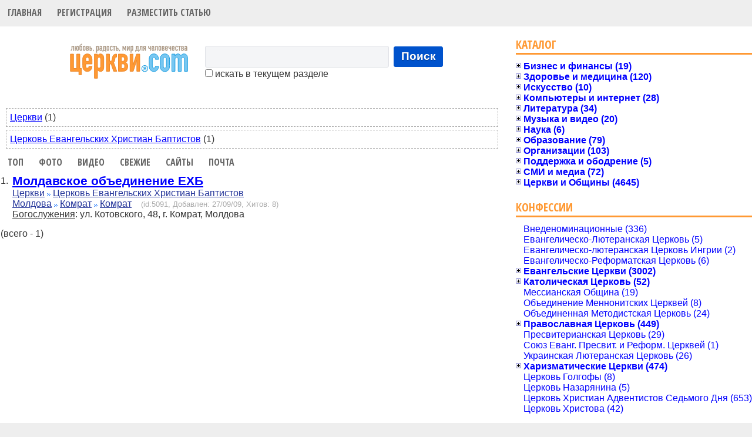

--- FILE ---
content_type: text/html; charset=UTF-8
request_url: https://www.cerkvi.com/?sb=by_countofreview&ic=15&ir=157&it=1890
body_size: 7076
content:
<!DOCTYPE html>
<html>
<head>
 <title>Церкви.com | Каталог христианских Церквей</title>
 <meta http-equiv="Content-type" content="text/html; charset=utf-8" />
 <meta name="keywords" content="church,церковь,христианство,каталог,адрес,телефон,служитель,наставник,храм,католик,православный,протестант,библия,общение,фото,поиск,пастор,адрес,расписание,бог,вера,любовь,Иисус Христос,пророк,учитель,мессия,религия,общество,статистика,каталог,портал,страна,Jesus,Եկեղեցի,Kilsə,Kirche,Kishë,الكنيسة,Kerk,Eliza,царква,Църква,Templom,Giáo Hội,Igrexa,Kerk,Εκκλησία,ეკლესია,Kirke,כנסיה,קירך,Gereja,Eaglais,Kirkja,Iglesia,Chiesa,教會,교회,Baznīca,Bažnyčia,Kościół,Црква,Kostol,Kirik,Kyrka,Kostel,Cerkev,Kanisa,Simbahan,โบสถ์,Kilise,церква,چرچ,Kirkko,Eglise,चर्च,Crkva,教会"/>
 <meta name="description" content="Поисковый интернет-каталог христианских Церквей и объединений. Страны, области, города, конфессии, служители, личные страницы пользователей, новости, поиск, географические интерактивные карты, Open Directory."/>
 <link rel="SHORTCUT ICON" href="https://www.cerkvi.com/favicon.ico"/>
 <link href="https://fonts.googleapis.com/css?family=Open+Sans+Condensed:700" rel="stylesheet" />
 <link type="text/css" rel="stylesheet" href="https://www.cerkvi.com/style.css?163158d1" />
 <link type="text/css" rel="stylesheet" href="https://www.cerkvi.com/css/common.css" />
 <link type="text/css" rel="stylesheet" href="https://www.cerkvi.com/css/jquery.autocomplete.css?dPboZdsg" />
 <link type="text/css" rel="stylesheet" href="https://www.cerkvi.com/css/thickbox.css" />
 <script type="text/javascript" src="https://www.cerkvi.com/js/jquery-1.6.4.min.js"></script>
 <script type="text/javascript" src="https://www.cerkvi.com/js/common.js?1.5"></script>
 <script type="text/javascript" src="https://www.cerkvi.com/js/jquery.bgiframe.min.js"></script>
 <script type="text/javascript" src="https://www.cerkvi.com/js/jquery.ajaxQueue.js"></script>
 <script type="text/javascript" src="https://www.cerkvi.com/js/thickbox-compressed.js"></script>
 <script type="text/javascript" src="https://www.cerkvi.com/js/jquery.autocomplete.js"></script>
 <script type="text/javascript" src="https://www.cerkvi.com/js/jquery.cookie.js"></script>
</head>
<body bgcolor="#eeeeee">
<script>
  (function(i,s,o,g,r,a,m){i['GoogleAnalyticsObject']=r;i[r]=i[r]||function(){
  (i[r].q=i[r].q||[]).push(arguments)},i[r].l=1*new Date();a=s.createElement(o),
  m=s.getElementsByTagName(o)[0];a.async=1;a.src=g;m.parentNode.insertBefore(a,m)
  })(window,document,'script','https://www.google-analytics.com/analytics.js','ga');

  ga('create', 'UA-79566150-1', 'auto');
  ga('send', 'pageview');

</script>
<table width="100%" cellpadding="0" cellspacing="0" border="0" bgcolor="#FFFFFF">
<tr>
<td>
<!-- Header -->
<div class="hl">
<ul class="topLinks">
	<li><a href="https://www.cerkvi.com" title="Главная">Главная</a></li>
	<li><a href="https://www.cerkvi.com/add" title="Добавить запись">Регистрация</a></li>
	<li><a href="https://www.cerkvi.com/newsadd" title="Разместить статью">Разместить статью</a></li>
</ul>
<br style="clear:both"/>
</div>
<!-- end of Header-->
<index>
<table width="100%" cellpadding="0" cellspacing="0" border="0">
<tr>
<td valign="top">

<!-- Search FORM  -->
<table width="100%" cellpadding="0" cellspacing="5" border="0" style="margin-right: 1em;">
<tr>
<td width="100%" align="center">
 <table cellpadding="0" cellspacing="0" border="0">
 <tr>
 <td style="padding-right: 10px">
  <a href="https://www.cerkvi.com"><img src="https://www.cerkvi.com/img/motto.svg" width="215" height="70" border="0"/></a>
 </td>
 <td class="sfrm">
 <form name="frm_srch" method="POST" action="https://www.cerkvi.com/index.php" style="margin:0">
  <table>
  <tr>
  <td>
  <input type="text" class="search" name="key" size="25" maxlength="255" value=""/>
  </td>
  <td>
  <button class="search button" onclick="document.frm_srch.submit();">Поиск</button>
  </td>
  </tr>
  <tr>
  <td colspan="2" align="left">
    <nobr><label for="here00"><input id="here00" type="checkbox" name="here" value="1"/> искать в текущем разделе</label></nobr>
    </td>
  </tr>
  </table>
  <input type="hidden" name="p_ir" value="157"/>
  <input type="hidden" name="p_it" value="1890"/>
  <input type="hidden" name="p_ic" value="15"/>
  <input type="hidden" name="p_r" value="0"/>
  <input type="hidden" name="p_d" value="0"/>
 </form>
 </td>
 </tr>
 </table>
</td>
</tr>
</table>
<!-- End of Search FORM -->

<!-- Раздел -->
<div style="padding: 20pt 10pt 4pt 10pt" align="left">
</div>


<div class="toprr">
<nobr><a href="https://www.cerkvi.com/?r=1ic=15&amp;ir=157&amp;it=1890&amp;sb=by_countofreview">Церкви</a>&nbsp;(1)</nobr>
</div>
<div class="toprr">
<nobr><a href="https://www.cerkvi.com/?d=7ic=15&amp;ir=157&amp;it=1890&amp;sb=by_countofreview">Церковь Евангельских Христиан Баптистов</a>&nbsp;(1)</nobr>
</div>


<ul class="topLinks">
	<li><a href="https://www.cerkvi.com/?sb=by_countofreview&amp;ic=15&amp;ir=157&amp;it=1890" title="Сортировать по количеству просмотров">Топ</a></li>
	<li><a href="https://www.cerkvi.com/?sb=by_photos&amp;ic=15&amp;ir=157&amp;it=1890" title="Выбрать в первую очередь те, которые с фотографиями">Фото</a></li>
    <li><a href="https://www.cerkvi.com/?sb=by_withvideo&amp;ic=15&amp;ir=157&amp;it=1890" title="Отобрать те, которые с видео">Видео</a></li>
	<li><a href="https://www.cerkvi.com/?sb=by_lastvisit&amp;ic=15&amp;ir=157&amp;it=1890" title="Сортировать по дате последнего визита">Свежие</a></li>
	<li><a href="https://www.cerkvi.com/?sb=by_withwww&amp;ic=15&amp;ir=157&amp;it=1890" title="Отобрать те, у которых указан сайт">Сайты</a></li>
	<li><a href="https://www.cerkvi.com/?sb=by_withemail&amp;ic=15&amp;ir=157&amp;it=1890" title="Отобрать те, у которых указан email">Почта</a></li>
</ul>
<br style="clear:both;"/>
<table width="96%" cellpadding="3" cellspacing="1" border="0" align="center">

<tr>
<td width="1" align="right" valign="top" class="numb">1.</td>
<td valign="top" align="left" style="padding-bottom: 4px">
 <a href="https://www.cerkvi.com/5091" title="Подробнее" class="name">Молдавское объединение EXБ</a>
     <br/>
  <a href="https://www.cerkvi.com/?r=1&amp;ic=15&amp;ir=157&amp;it=1890&amp;sb=by_countofreview" class="r">Церкви</a> <img src="https://www.cerkvi.com/img/vpered.gif" width="6" height="5" border="0"/> <a href="https://www.cerkvi.com/?d=7&amp;ic=15&amp;ir=157&amp;it=1890&amp;sb=by_countofreview" class="d">Церковь Евангельских Христиан Баптистов</a>
 <br/>
 <a href="https://www.cerkvi.com/?ic=15&amp;sb=by_countofreview" class="loc">Молдова</a> <img src="https://www.cerkvi.com/img/vpered.gif" width="6" height="5" border="0" /> <a href="https://www.cerkvi.com/?ir=157&amp;ic=15&amp;sb=by_countofreview" class="loc">Комрат</a> <img src="https://www.cerkvi.com/img/vpered.gif" width="6" height="5" border="0" /> <a href="https://www.cerkvi.com/?it=1890&amp;ic=15&amp;ir=157&amp;sb=by_countofreview" class="loc">Комрат</a>&nbsp;&nbsp;&nbsp;
 <span class="idd" title="R:224">(id:5091, Добавлен: 27/09/09,
 Хитов: 8)</span>
 <br>
    <span class="za">Богослужения</span>: ул. Котовского, 48, г. Комрат, Молдова<br/>       </td>
</tr>
 <tr>
  <td colspan="9" align="left" style="padding-top: 10px"> (всего - 1)</td>
 </tr>
</table></td>

<td width="400" valign="top">

<div>
<div class="rubric_head">
    <h3 class="rubric_title"><a href="https://www.cerkvi.com/" onclick="return false;" style="cursor:default;">Каталог</a></h3>
</div>
<div id="tree-dir" class="tree">
<div class="node" style="">
<a id="tree-dir-33" href="https://www.cerkvi.com/?r=33"><label class="expander closed"></label><span class="closed">Бизнес и финансы (19)</span></a><div class="node" style=""><a id="tree-dir-3" href="https://www.cerkvi.com/?r=3"><label class="expander"></label><span>Производство (7)</span></a></div>
<div class="node" style=""><a id="tree-dir-31" href="https://www.cerkvi.com/?r=31"><label class="expander"></label><span>Торговля (4)</span></a></div>
<div class="node" style=""><a id="tree-dir-4" href="https://www.cerkvi.com/?r=4"><label class="expander"></label><span>Фирмы (8)</span></a></div>
</div>
<div class="node" style="">
<a id="tree-dir-36" href="https://www.cerkvi.com/?r=36"><label class="expander closed"></label><span class="closed">Здоровье и медицина (120)</span></a><div class="node" style=""><a id="tree-dir-11" href="https://www.cerkvi.com/?r=11"><label class="expander"></label><span>Медицинские организации (0)</span></a></div>
<div class="node" style=""><a id="tree-dir-47" href="https://www.cerkvi.com/?r=47"><label class="expander"></label><span>Отдых (4)</span></a></div>
<div class="node" style=""><a id="tree-dir-12" href="https://www.cerkvi.com/?r=12"><label class="expander"></label><span>Реабилитация (116)</span></a></div>
</div>
<div class="node" style="">
<a id="tree-dir-37" href="https://www.cerkvi.com/?r=37"><label class="expander closed"></label><span class="closed">Искусство (10)</span></a><div class="node" style=""><a id="tree-dir-14" href="https://www.cerkvi.com/?r=14"><label class="expander"></label><span>Рисование и фото (6)</span></a></div>
<div class="node" style=""><a id="tree-dir-13" href="https://www.cerkvi.com/?r=13"><label class="expander"></label><span>Театры (4)</span></a></div>
</div>
<div class="node" style="">
<a id="tree-dir-38" href="https://www.cerkvi.com/?r=38"><label class="expander closed"></label><span class="closed">Компьютеры и интернет (28)</span></a><div class="node" style=""><a id="tree-dir-16" href="https://www.cerkvi.com/?r=16"><label class="expander"></label><span>Web-мастерские (0)</span></a></div>
<div class="node" style=""><a id="tree-dir-30" href="https://www.cerkvi.com/?r=30"><label class="expander"></label><span>Интернет-магазины (8)</span></a></div>
<div class="node" style=""><a id="tree-dir-46" href="https://www.cerkvi.com/?r=46"><label class="expander"></label><span>Интернет-проекты (20)</span></a></div>
<div class="node" style=""><a id="tree-dir-15" href="https://www.cerkvi.com/?r=15"><label class="expander"></label><span>Програмное обеспечение (0)</span></a></div>
</div>
<div class="node" style="">
<a id="tree-dir-39" href="https://www.cerkvi.com/?r=39"><label class="expander closed"></label><span class="closed">Литература (34)</span></a><div class="node" style=""><a id="tree-dir-19" href="https://www.cerkvi.com/?r=19"><label class="expander"></label><span>Авторы (5)</span></a></div>
<div class="node" style=""><a id="tree-dir-20" href="https://www.cerkvi.com/?r=20"><label class="expander"></label><span>Библиотеки (1)</span></a></div>
<div class="node" style=""><a id="tree-dir-18" href="https://www.cerkvi.com/?r=18"><label class="expander"></label><span>Издательства (23)</span></a></div>
<div class="node" style=""><a id="tree-dir-17" href="https://www.cerkvi.com/?r=17"><label class="expander"></label><span>Магазины (5)</span></a></div>
</div>
<div class="node" style="">
<a id="tree-dir-40" href="https://www.cerkvi.com/?r=40"><label class="expander closed"></label><span class="closed">Музыка и видео (20)</span></a><div class="node" style=""><a id="tree-dir-23" href="https://www.cerkvi.com/?r=23"><label class="expander"></label><span>Магазины (3)</span></a></div>
<div class="node" style=""><a id="tree-dir-21" href="https://www.cerkvi.com/?r=21"><label class="expander"></label><span>Музыканты и группы (14)</span></a></div>
<div class="node" style=""><a id="tree-dir-22" href="https://www.cerkvi.com/?r=22"><label class="expander"></label><span>Студии (3)</span></a></div>
</div>
<div class="node" style="">
<a id="tree-dir-41" href="https://www.cerkvi.com/?r=41"><label class="expander closed"></label><span class="closed">Наука (6)</span></a><div class="node" style=""><a id="tree-dir-25" href="https://www.cerkvi.com/?r=25"><label class="expander"></label><span>История (1)</span></a></div>
<div class="node" style=""><a id="tree-dir-24" href="https://www.cerkvi.com/?r=24"><label class="expander"></label><span>Теология (5)</span></a></div>
</div>
<div class="node" style="">
<a id="tree-dir-34" href="https://www.cerkvi.com/?r=34"><label class="expander closed"></label><span class="closed">Образование (79)</span></a><div class="node" style=""><a id="tree-dir-6" href="https://www.cerkvi.com/?r=6"><label class="expander"></label><span>Курсы и программы (17)</span></a></div>
<div class="node" style=""><a id="tree-dir-5" href="https://www.cerkvi.com/?r=5"><label class="expander"></label><span>Учебные заведения (62)</span></a></div>
</div>
<div class="node" style="">
<a id="tree-dir-35" href="https://www.cerkvi.com/?r=35"><label class="expander closed"></label><span class="closed">Организации (103)</span></a><div class="node" style=""><a id="tree-dir-7" href="https://www.cerkvi.com/?r=7"><label class="expander"></label><span>Благотворительность (19)</span></a></div>
<div class="node" style=""><a id="tree-dir-9" href="https://www.cerkvi.com/?r=9"><label class="expander"></label><span>Миссии (41)</span></a></div>
<div class="node" style=""><a id="tree-dir-8" href="https://www.cerkvi.com/?r=8"><label class="expander"></label><span>Союзы и объединения (43)</span></a></div>
</div>
<div class="node" style="">
<a id="tree-dir-43" href="https://www.cerkvi.com/?r=43"><label class="expander closed"></label><span class="closed">Поддержка и ободрение (5)</span></a><div class="node" style=""><a id="tree-dir-26" href="https://www.cerkvi.com/?r=26"><label class="expander"></label><span>Консультирование (5)</span></a></div>
</div>
<div class="node" style="">
<a id="tree-dir-44" href="https://www.cerkvi.com/?r=44"><label class="expander closed"></label><span class="closed">СМИ и медиа (72)</span></a><div class="node" style=""><a id="tree-dir-27" href="https://www.cerkvi.com/?r=27"><label class="expander"></label><span>Газеты и журналы (58)</span></a></div>
<div class="node" style=""><a id="tree-dir-28" href="https://www.cerkvi.com/?r=28"><label class="expander"></label><span>Радио и телевидение (14)</span></a></div>
</div>
<div class="node" style="">
<a id="tree-dir-32" href="https://www.cerkvi.com/?r=32"><label class="expander closed"></label><span class="closed">Церкви и Общины (4645)</span></a><div class="node" style=""><a id="tree-dir-2" href="https://www.cerkvi.com/?r=2"><label class="expander"></label><span>Епархии (74)</span></a></div>
<div class="node" style=""><a id="tree-dir-29" href="https://www.cerkvi.com/?r=29"><label class="expander"></label><span>Монастыри (27)</span></a></div>
<div class="node" style=""><a id="tree-dir-45" href="https://www.cerkvi.com/?r=45"><label class="expander"></label><span>Учреждения (16)</span></a></div>
<div class="node" style=""><a id="tree-dir-1" href="https://www.cerkvi.com/?r=1"><label class="expander"></label><span>Церкви (4528)</span></a></div>
</div>
</div>

</div>

<br/>

<div>
<div class="rubric_head">
    <h3 class="rubric_title"><a href="https://www.cerkvi.com/" onclick="return false;" style="cursor:default;">Конфессии</a></h3>
</div>
<div id="tree-den" class="tree">
<div class="node" style=""><a id="tree-den-14" href="https://www.cerkvi.com/?d=14"><label class="expander"></label><span>Внеденоминационные (336)</span></a></div>
<div class="node" style=""><a id="tree-den-45" href="https://www.cerkvi.com/?d=45"><label class="expander"></label><span>Евангелическо-Лютеранская Церковь (5)</span></a></div>
<div class="node" style=""><a id="tree-den-42" href="https://www.cerkvi.com/?d=42"><label class="expander"></label><span>Евангелическо-лютеранская Церковь Ингрии (2)</span></a></div>
<div class="node" style=""><a id="tree-den-29" href="https://www.cerkvi.com/?d=29"><label class="expander"></label><span>Евангелическо-Реформатская Церковь (6)</span></a></div>
<div class="node" style="">
<a id="tree-den-26" href="https://www.cerkvi.com/?d=26"><label class="expander closed"></label><span class="closed">Евангельские Церкви (3002)</span></a><div class="node" style=""><a id="tree-den-35" href="https://www.cerkvi.com/?d=35"><label class="expander"></label><span>АМЦЕХУ (8)</span></a></div>
<div class="node" style=""><a id="tree-den-43" href="https://www.cerkvi.com/?d=43"><label class="expander"></label><span>Ассоциация Независимых Евангельских Церквей (5)</span></a></div>
<div class="node" style=""><a id="tree-den-48" href="https://www.cerkvi.com/?d=48"><label class="expander"></label><span>Ассоциация Свободных Евангельских Церквей (2)</span></a></div>
<div class="node" style=""><a id="tree-den-37" href="https://www.cerkvi.com/?d=37"><label class="expander"></label><span>Всеукраинский Союз Церквей ХВЕ (22)</span></a></div>
<div class="node" style=""><a id="tree-den-38" href="https://www.cerkvi.com/?d=38"><label class="expander"></label><span>Евангельский Христианский Миссионерский Союз (42)</span></a></div>
<div class="node" style=""><a id="tree-den-50" href="https://www.cerkvi.com/?d=50"><label class="expander"></label><span>Российский объединенный Союз ХВЕ(П) (4)</span></a></div>
<div class="node" style=""><a id="tree-den-22" href="https://www.cerkvi.com/?d=22"><label class="expander"></label><span>Украинская Христианская Евангельская Церковь (41)</span></a></div>
<div class="node" style=""><a id="tree-den-39" href="https://www.cerkvi.com/?d=39"><label class="expander"></label><span>ХВЕ Ассамблеи Бога (8)</span></a></div>
<div class="node" style=""><a id="tree-den-7" href="https://www.cerkvi.com/?d=7"><label class="expander"></label><span>Церковь Евангельских Христиан Баптистов (1677)</span></a></div>
<div class="node" style=""><a id="tree-den-6" href="https://www.cerkvi.com/?d=6"><label class="expander"></label><span>Церковь Христиан Веры Евангельской (1193)</span></a></div>
</div>
<div class="node" style="">
<a id="tree-den-25" href="https://www.cerkvi.com/?d=25"><label class="expander closed"></label><span class="closed">Католическая Церковь (52)</span></a><div class="node" style=""><a id="tree-den-10" href="https://www.cerkvi.com/?d=10"><label class="expander"></label><span>Греко-католическая Церковь (8)</span></a></div>
<div class="node" style=""><a id="tree-den-2" href="https://www.cerkvi.com/?d=2"><label class="expander"></label><span>Римская Католическая Церковь (44)</span></a></div>
</div>
<div class="node" style=""><a id="tree-den-30" href="https://www.cerkvi.com/?d=30"><label class="expander"></label><span>Мессианская Община (19)</span></a></div>
<div class="node" style=""><a id="tree-den-40" href="https://www.cerkvi.com/?d=40"><label class="expander"></label><span>Объединение Меннонитских Церквей (8)</span></a></div>
<div class="node" style=""><a id="tree-den-15" href="https://www.cerkvi.com/?d=15"><label class="expander"></label><span>Объединенная Методистская Церковь (24)</span></a></div>
<div class="node" style="">
<a id="tree-den-24" href="https://www.cerkvi.com/?d=24"><label class="expander closed"></label><span class="closed">Православная Церковь (449)</span></a><div class="node" style=""><a id="tree-den-3" href="https://www.cerkvi.com/?d=3"><label class="expander"></label><span>Автокефальная Православная Церковь (301)</span></a></div>
<div class="node" style=""><a id="tree-den-17" href="https://www.cerkvi.com/?d=17"><label class="expander"></label><span>Истинно-Православная Церковь (5)</span></a></div>
<div class="node" style=""><a id="tree-den-1" href="https://www.cerkvi.com/?d=1"><label class="expander"></label><span>Православная Церковь Украины (29)</span></a></div>
<div class="node" style=""><a id="tree-den-44" href="https://www.cerkvi.com/?d=44"><label class="expander"></label><span>Православная Церковь Чешских земель и Словакии (1)</span></a></div>
<div class="node" style=""><a id="tree-den-32" href="https://www.cerkvi.com/?d=32"><label class="expander"></label><span>Русская Православная Старообрядческая Церковь (2)</span></a></div>
<div class="node" style=""><a id="tree-den-28" href="https://www.cerkvi.com/?d=28"><label class="expander"></label><span>Русская Православная Церковь (21)</span></a></div>
<div class="node" style=""><a id="tree-den-9" href="https://www.cerkvi.com/?d=9"><label class="expander"></label><span>Украинская Православная Церковь (89)</span></a></div>
<div class="node" style=""><a id="tree-den-41" href="https://www.cerkvi.com/?d=41"><label class="expander"></label><span>УПЦ КП - Немецкий Деканат (1)</span></a></div>
</div>
<div class="node" style=""><a id="tree-den-16" href="https://www.cerkvi.com/?d=16"><label class="expander"></label><span>Пресвитерианская Церковь (29)</span></a></div>
<div class="node" style=""><a id="tree-den-49" href="https://www.cerkvi.com/?d=49"><label class="expander"></label><span>Союз Еванг. Пресвит. и Реформ. Церквей (1)</span></a></div>
<div class="node" style=""><a id="tree-den-4" href="https://www.cerkvi.com/?d=4"><label class="expander"></label><span>Украинская Лютеранская Церковь (26)</span></a></div>
<div class="node" style="">
<a id="tree-den-27" href="https://www.cerkvi.com/?d=27"><label class="expander closed"></label><span class="closed">Харизматические Церкви (474)</span></a><div class="node" style=""><a id="tree-den-21" href="https://www.cerkvi.com/?d=21"><label class="expander"></label><span>Объединение "Новое Поколение" (78)</span></a></div>
<div class="node" style=""><a id="tree-den-19" href="https://www.cerkvi.com/?d=19"><label class="expander"></label><span>Объединение "Посольство Божье" (34)</span></a></div>
<div class="node" style=""><a id="tree-den-33" href="https://www.cerkvi.com/?d=33"><label class="expander"></label><span>Украинская Реформаторская Православная Церковь (3)</span></a></div>
<div class="node" style=""><a id="tree-den-46" href="https://www.cerkvi.com/?d=46"><label class="expander"></label><span>Христианская Реформаторская Церковь (1)</span></a></div>
<div class="node" style=""><a id="tree-den-8" href="https://www.cerkvi.com/?d=8"><label class="expander"></label><span>Церковь Полного Евангелия (243)</span></a></div>
<div class="node" style=""><a id="tree-den-20" href="https://www.cerkvi.com/?d=20"><label class="expander"></label><span>Церковь Христиан Пятидесятников (115)</span></a></div>
</div>
<div class="node" style=""><a id="tree-den-31" href="https://www.cerkvi.com/?d=31"><label class="expander"></label><span>Церковь Голгофы (8)</span></a></div>
<div class="node" style=""><a id="tree-den-23" href="https://www.cerkvi.com/?d=23"><label class="expander"></label><span>Церковь Назарянина (5)</span></a></div>
<div class="node" style=""><a id="tree-den-5" href="https://www.cerkvi.com/?d=5"><label class="expander"></label><span>Церковь Христиан Адвентистов Седьмого Дня (653)</span></a></div>
<div class="node" style=""><a id="tree-den-18" href="https://www.cerkvi.com/?d=18"><label class="expander"></label><span>Церковь Христова (42)</span></a></div>
</div>

</div>

<div style="width:400px">
<br/>
<div class="rubric_head">
    <h3 class="rubric_title"><a href="https://www.cerkvi.com/" onclick="return false;" style="cursor:default;">География</a></h3>
</div>
<a href="https://www.cerkvi.com/?ic=12">Абхазия</a>
 / <a href="https://www.cerkvi.com/?ic=19">Австралия</a>
 / <a href="https://www.cerkvi.com/?ic=3">Азербайджан</a>
 / <a href="https://www.cerkvi.com/?ic=26">Армения</a>
 / <a href="https://www.cerkvi.com/?ic=4">Беларусь</a>
 / <a href="https://www.cerkvi.com/?ic=20">Бельгия</a>
 / <a href="https://www.cerkvi.com/?ic=25">Великобритания</a>
 / <a href="https://www.cerkvi.com/?ic=8">Германия</a>
 / <a href="https://www.cerkvi.com/?ic=23">Грузия</a>
 / <a href="https://www.cerkvi.com/?ic=14">Израиль</a>
 / <a href="https://www.cerkvi.com/?ic=21">Испания</a>
 / <a href="https://www.cerkvi.com/?ic=6">Казахстан</a>
 / <a href="https://www.cerkvi.com/?ic=18">Канада</a>
 / <a href="https://www.cerkvi.com/?ic=5">Кыргызстан</a>
 / <a href="https://www.cerkvi.com/?ic=10">Латвия</a>
 / <a href="https://www.cerkvi.com/?ic=7">Литва</a>
 /  
<span class="sel">Молдова</span>
 / <a href="https://www.cerkvi.com/?ic=2">Россия</a>
 / <a href="https://www.cerkvi.com/?ic=11">США</a>
 / <a href="https://www.cerkvi.com/?ic=16">Таджикистан</a>
 / <a href="https://www.cerkvi.com/?ic=9">Узбекистан</a>
 / <a href="https://www.cerkvi.com/?ic=1">Украина</a>
 / <a href="https://www.cerkvi.com/?ic=27">Финляндия</a>
 / <a href="https://www.cerkvi.com/?ic=24">Франция</a>
 / <a href="https://www.cerkvi.com/?ic=22">Чехия</a>
 / <a href="https://www.cerkvi.com/?ic=17">Эстония</a>
<br/><br/>
<b>Области</b><br/>
 
<a href="https://www.cerkvi.com/?ic=15&amp;ir=155">Бельцы</a>
 /  
<a href="https://www.cerkvi.com/?ic=15&amp;ir=156">Бендеры</a>
 /  
<a href="https://www.cerkvi.com/?ic=15&amp;ir=280">Гагаузия</a>
 /  
<a href="https://www.cerkvi.com/?ic=15&amp;ir=154">Кишинёв</a>
 / <span class="sel">Комрат</span>
 /  
<a href="https://www.cerkvi.com/?ic=15&amp;ir=281">Приднестровье</a>
 /  
<a href="https://www.cerkvi.com/?ic=15&amp;ir=158">Тирасполь</a>
<br/><br/>
<b>Города</b><br/>
<span class="sel">Комрат</span>
</div>


<div style="width:400px;">
    <br/>
    <div class="rubric_head">
        <h3 class="rubric_title"><a href="https://www.cerkvi.com/news">Все новости и видео &gt;&gt;</a></h3>
    </div>
<div class="rnews">
<a href="https://www.cerkvi.com/news/78068" class="ythumb"><img
        src="https://www.cerkvi.com/img/dot.gif" style="background-image: url('https://i.ytimg.com/vi/nauyFflRPD0/0.jpg');"
        width="100" height="56" border="0"/>Бережіть своє серце ‍🩹</a> <span class="nobr">08/12/25 13:47</span>
</div>
<div class="rnews">
<a href="https://www.cerkvi.com/news/78066" class="ythumb"><img
        src="https://www.cerkvi.com/img/dot.gif" style="background-image: url('https://i.ytimg.com/vi/9jFuXnp0nqQ/0.jpg');"
        width="100" height="56" border="0"/>Save a Life. Благодійна вечеря</a> <span class="nobr">08/12/25 05:32</span>
</div>
<div class="rnews">
<a href="https://www.cerkvi.com/news/78067" class="ythumb"><img
        src="https://www.cerkvi.com/img/dot.gif" style="background-image: url('https://i.ytimg.com/vi/R2hL4wX6QZM/0.jpg');"
        width="100" height="56" border="0"/>Повертаємось до основ - Дмитро Колесник</a> <span class="nobr">08/12/25 05:28</span>
</div>
<div class="rnews">
<a href="https://www.cerkvi.com/news/78064" class="ythumb"><img
        src="https://www.cerkvi.com/img/dot.gif" style="background-image: url('https://i.ytimg.com/vi/dCWyN8PtaX4/0.jpg');"
        width="100" height="56" border="0"/>Недільне Богослужіння церкви "Відродження". Пастор Віталій смолін - «Згадайте лотову жінку»</a> <span class="nobr">07/12/25 17:39</span>
</div>
<div class="rnews">
<a href="https://www.cerkvi.com/news/78063" class="ythumb"><img
        src="https://www.cerkvi.com/img/dot.gif" style="background-image: url('https://i.ytimg.com/vi/9-UqouLkwVI/0.jpg');"
        width="100" height="56" border="0"/>Relationship. Pastor Vasiliy Kondratyuk</a> <span class="nobr">07/12/25 16:59</span>
</div>
<div class="rnews">
<a href="https://www.cerkvi.com/news/78061" class="ythumb"><img
        src="https://www.cerkvi.com/img/dot.gif" style="background-image: url('https://i.ytimg.com/vi/Q6gtcfoZMJY/0.jpg');"
        width="100" height="56" border="0"/>Адвент. Друга свічка - Миру</a> <span class="nobr">07/12/25 16:52</span>
</div>
<div class="rnews">
<a href="https://www.cerkvi.com/news/78062" class="ythumb"><img
        src="https://www.cerkvi.com/img/dot.gif" style="background-image: url('https://i.ytimg.com/vi/CC6lQOtG3fc/0.jpg');"
        width="100" height="56" border="0"/>Недільне Богослужіння</a> <span class="nobr">07/12/25 16:31</span>
</div>
<div class="rnews">
<a href="https://www.cerkvi.com/news/78065" class="ythumb"><img
        src="https://www.cerkvi.com/img/dot.gif" style="background-image: url('https://i.ytimg.com/vi/1KgUbDPSXAk/0.jpg');"
        width="100" height="56" border="0"/>Владимир Куриленко - Этапы Духовного Роста: Юноши</a> <span class="nobr">07/12/25 16:27</span>
</div>
<div class="rnews">
<a href="https://www.cerkvi.com/news/78057" class="ythumb"><img
        src="https://www.cerkvi.com/img/dot.gif" style="background-image: url('https://i.ytimg.com/vi/EKrIj4RFppg/0.jpg');"
        width="100" height="56" border="0"/>Повертаємось до основ</a> <span class="nobr">07/12/25 13:00</span>
</div>
<div class="rnews">
<a href="https://www.cerkvi.com/news/78060" class="ythumb"><img
        src="https://www.cerkvi.com/img/dot.gif" style="background-image: url('https://i.ytimg.com/vi/cnLbbwaf5WM/0.jpg');"
        width="100" height="56" border="0"/>Денне Служіння</a> <span class="nobr">07/12/25 11:58</span>
</div>
</div>
<br/><a href="https://www.cerkvi.com/news">все новости</a>&nbsp;<img src="https://www.cerkvi.com/img/vpered.gif" width="6" height="5" border="0"/>
<br/><br/>

<!-- logon  -->
<div>
    <div class="rubric_head">
        <h3 class="rubric_title"><a href="https://www.cerkvi.com/" onclick="return false;" style="cursor:default;">Форма входа</a></h3>
    </div>
<form name="frm_logon" action="https://www.cerkvi.com/index.php" method="POST">
<table cellpadding="0" cellspacing="0" border="0" class="tlogon">
<tr>
<td style="padding-top: 4px">Имя:</td> 
<td style="padding-top: 4px"><input  type="text" name="use_login" size="20" maxlength="24" value=""/></td>
</tr>
<tr>
<td>Пароль:</td> 
<td><input type="password" name="use_password" size="20" maxlength="24" value=""/></td>
</tr>
<tr>
<td colspan="2">
<table cellpadding="0" cellspacing="0" border="0" width="230">
<tr>
<td>
<img src="https://www.cerkvi.com/img/whpus9x9.gif" width="9" height="9" border="0" alt=""/>&nbsp;<a
href="https://www.cerkvi.com/add" class="flgi" 
onclick="p=document.frm_logon; p.a.value='add'; p.use_password2.value=p.use_password.value; p.submit(); return false;">Регистрация</a>
<br/>
<span class="nobr"><img src="https://www.cerkvi.com/img/whpus9x9.gif" width="9" height="9" border="0" alt=""/>&nbsp;<a
            href="https://www.cerkvi.com/restore" class="flgi">Забыли&nbsp;пароль?</a></span>
</td>
<td width="76">
<input type="hidden" name="a" value="logon"/>
<input type="hidden" name="use_password2" size="20" maxlength="24" value=""/>
<div align="right" style="padding: 0;"><button
            class="submit button"
            onclick="document.frm_logon.submit();">Вход</button></div>
</td>
</tr>
</table>
</td>
</tr>
</table>
</form>
</div>
<!-- end of logon-->
</td>

</tr>
</table>
</index>

<br/><br/>
<div class="foot">
<div style="float:left; line-height: 1.7em;">
<img src="https://www.cerkvi.com/img/whpus9x9.gif" width="9" height="9" border="0" alt=""/>&nbsp;<a href="https://www.cerkvi.com/add" target="_blank">Добавить в каталог</a> &nbsp;|&nbsp;
<img src="https://www.cerkvi.com/img/whpus9x9.gif" width="9" height="9" border="0" alt=""/>&nbsp;<a href="https://www.cerkvi.com/newsadd" target="_blank">Добавить статью</a>&nbsp;
 &nbsp;| &nbsp; <a href="mailto:churches@mail.ru" title="Связаться с администратором Церкви.com" target="_blank">Написать письмо администратору</a><br/>
&copy; Церкви.com 2003-2025 <br/>
</div>
<div align="right" style="line-height: 1.7em;">
PGT: 0.0177 cек.<br/>

</div>
</div>
</td>
</tr>
</table>
</body>
</html>


--- FILE ---
content_type: text/css
request_url: https://www.cerkvi.com/css/jquery.autocomplete.css?dPboZdsg
body_size: 454
content:
.ac_results {
	padding: 0px;
	overflow: hidden;
	background-color: #f4f5f7;
	border: 1px solid #dfe1e6;
	border-radius: 3.01px;
	z-index: 99999;
}

.ac_results ul {
	width: 100%;
	list-style-position: outside;
	list-style: none;
	padding: 0;
	margin: 0;
}

.ac_results li {
	margin: 0;
	padding: .2em .4em;
	cursor: default;
	display: block;
	/* 
	if width will be 100% horizontal scrollbar will appear
	when scroll mode will be used
	*/
	/*width: 100%;*/
	font: menu;
	font-size: .9em;
	/* 
	it is very important, if line-height not set
	or set in relative units scroll will be broken in firefox
	*/
	line-height: 1.2em;
	overflow: hidden;
}

.ac_loading {
	background: white url('/img/indicator.gif') right center no-repeat;
}

.ac_odd {
	background-color: #f4f5f7;
}

.ac_over {
	background-color: #4c9aff;
	color: white;
}


--- FILE ---
content_type: text/javascript
request_url: https://www.cerkvi.com/js/common.js?1.5
body_size: 1732
content:
/**
 * cerkvi.com common javascript library
 *
 * @author    Vitailiy Demidov    <recipe(at)ukr.net>     <http://sup4.com>
 * @since     20.09.2008
 * @version   $Id: common.js 62 2011-01-18 20:55:56Z vitaliy $
 */
var Common = {
	_loadedScripts : {},
	/**
	 * Loads javascript sources
	 */
	loadScripts : function(target) 
	{
		if (target == null) return;
		if (typeof target == 'object') {
			//Whether variable is array?
			if ('splice' in target && 'join' in target) {
				for(var i = 0; i < target.length ; i++) {
					this.loadJavaScript({src:target[i]});
				}
			} else {
				for(var i in target) this.loadJavaScript({src:target[i]});
			}
		} else this.loadJavaScript({src:target});
	},
	
	setCookie: function(name, value, expires, path) 
	{
		var path = path || "/";
		document.cookie =
			name + "=" + escape(value) +
			((expires) ? ("; expires=" + expires.toGMTString()) : "") +
			"; path=" + path;
	},

	getCookie: function (c_name) 
	{
		if (document.cookie.length > 0) {
			c_start = document.cookie.indexOf(c_name + "=");
			if (c_start != -1) {
		    	c_start = c_start + c_name.length + 1;
		    	c_end = document.cookie.indexOf(";", c_start);
		    	if (c_end == -1) c_end = document.cookie.length;
		    	return unescape(document.cookie.substring(c_start, c_end));
			}
		}
		return "";
	},

	loadJavaScript : function(attributes) 
	{
		if (this._loadedScripts[attributes.src] == null) {
			this._loadedScripts[attributes.src] = true;
			var script = document.createElement('script');
	        script.setAttribute('type', 'text/javascript');
	        for (var i in attributes){
	            script.setAttribute(i, attributes[i]);
	        }
	        // InsertBefore for IE.
	        // If head is not closed and use appendChild IE crashes.
	        var head = document.getElementsByTagName('head').item(0);
	        head.insertBefore(script, head.firstChild);
		}
	},
	
	ajaxError: function(XMLHttpRequest, textStatus, errorThrown) 
	{
		if (textStatus == 'error') {
			alert('Connection error');
 		} else if (textStatus == 'parsererror') {
 			alert('Server error');
 	 	} else {
 	 		alert(textStatus);
 	 	}
	},

	explore : function(obj, reg) 
	{
		var oDiv = this.getDebugDiv();
		var ret = [];
		for(var i in obj) {
			if (reg && !i.match(reg)) continue;
			ret.push('[' + i + ']=' + obj[i]);
		}
		if (oDiv) oDiv.innerHTML = ret.join("<br/>\n");
		else alert(ret.join("\n"));
	},

	getDebugDiv : function() 
	{
		var oDiv = document.getElementById('AJAXDEBUG_');
		if (!oDiv) {
			oDiv = document.createElement('DIV');
			oDiv.id = 'AJAXDEBUG_';
			try {
				document.body.appendChild(oDiv);
			} catch (e) {
				return false;
			}
		}
		return oDiv;
	},

    addhttp : function(url)
	{
		if (url != '' && !/^(f|ht)tps?:\/\//i.test(url)) {
			url = "http://" + url;
		}

		return url;
	},

	startVideoAt : function(seconds)
	{
		var el = document.querySelector('#youtube_video')
		if (el) {
			const url = new URL(el.src)
			const params = url.searchParams
			params.set('start', seconds.toString());
			params.set('autoplay', '1')
			url.search = params.toString();
			el.src=url.toString()
		}
	}
};

Common.Tree = {
	toggle : function(event)
	{
		var a;
		if (event && event.target && event.target.nodeName) {
			el = event.target;
		} else {
			return;
		}
		if (el.nodeName != 'A') {
			if (el.nodeName == 'LABEL') {
				event.stopPropagation();
			}
			a = $(el).parent('a');
		} else {
			a = $(el);
		}
		Common.Tree.toggleElement(a);
		if (event.isPropagationStopped()) return false;
	},
	openBranch : function (sel) {
		$(sel).parents('.tree .node').children('a').each(function(i,v){
			Common.Tree.toggleElement(v);
		});
	},
	toggleElement: function (a) {
		var a = $(a);
		if (a.children('label').get(0).className == 'expander') return;
		a.siblings('div').toggle();
		a.children('label,span').each(function(i,v) {
			var s = $(v).hasClass('opened') ? true : false;
			$(v).removeClass('opened closed');
			$(v).addClass(s ? 'closed' : 'opened');
		});
	}	
};

$(document).ready(function($){
	$('.tree .node a').click(function(event){
		return Common.Tree.toggle(event);
	});
});


--- FILE ---
content_type: text/plain
request_url: https://www.google-analytics.com/j/collect?v=1&_v=j102&a=1975261740&t=pageview&_s=1&dl=https%3A%2F%2Fwww.cerkvi.com%2F%3Fsb%3Dby_countofreview%26ic%3D15%26ir%3D157%26it%3D1890&ul=en-us%40posix&dt=%D0%A6%D0%B5%D1%80%D0%BA%D0%B2%D0%B8.com%20%7C%20%D0%9A%D0%B0%D1%82%D0%B0%D0%BB%D0%BE%D0%B3%20%D1%85%D1%80%D0%B8%D1%81%D1%82%D0%B8%D0%B0%D0%BD%D1%81%D0%BA%D0%B8%D1%85%20%D0%A6%D0%B5%D1%80%D0%BA%D0%B2%D0%B5%D0%B9&sr=1280x720&vp=1280x720&_u=IEBAAEABAAAAACAAI~&jid=354546459&gjid=471110393&cid=38377970.1765215079&tid=UA-79566150-1&_gid=1637439559.1765215079&_r=1&_slc=1&z=1894887556
body_size: -449
content:
2,cG-BRWBGHSYZV